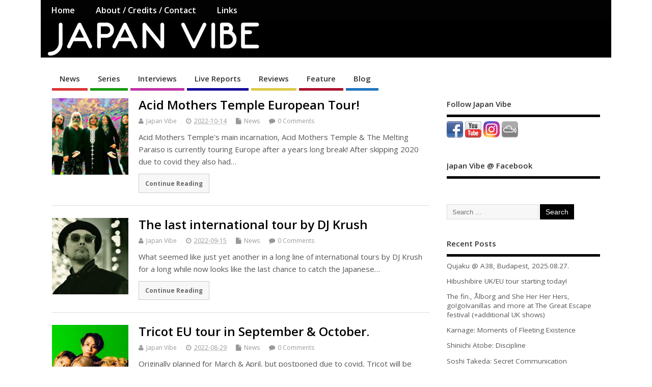

--- FILE ---
content_type: text/html; charset=UTF-8
request_url: http://japanvibe.net/tag/2022-10/
body_size: 10266
content:
<!DOCTYPE html>
<!--[if lt IE 7 ]>	<html lang="en-US" prefix="og: http://ogp.me/ns#" class="no-js ie6"> <![endif]-->
<!--[if IE 7 ]>		<html lang="en-US" prefix="og: http://ogp.me/ns#" class="no-js ie7"> <![endif]-->
<!--[if IE 8 ]>		<html lang="en-US" prefix="og: http://ogp.me/ns#" class="no-js ie8"> <![endif]-->
<!--[if IE 9 ]>		<html lang="en-US" prefix="og: http://ogp.me/ns#" class="no-js ie9"> <![endif]-->
<!--[if (gt IE 9)|!(IE)]><!-->
<html lang="en-US" prefix="og: http://ogp.me/ns#" class="no-js"> <!--<![endif]-->
<head>
<meta charset="UTF-8" />


<meta name="viewport" content="width=device-width,initial-scale=1,maximum-scale=1,user-scalable=yes">
<meta name="HandheldFriendly" content="true">

<link rel="pingback" href="http://japanvibe.net/xmlrpc.php" />

<title>2022.10 &#8211; Japan Vibe</title>

<link rel='dns-prefetch' href='//fonts.googleapis.com' />
<link rel='dns-prefetch' href='//s.w.org' />
<link rel="alternate" type="application/rss+xml" title="Japan Vibe &raquo; Feed" href="http://japanvibe.net/feed/" />
<link rel="alternate" type="application/rss+xml" title="Japan Vibe &raquo; Comments Feed" href="http://japanvibe.net/comments/feed/" />
<link rel="alternate" type="application/rss+xml" title="Japan Vibe &raquo; 2022.10 Tag Feed" href="http://japanvibe.net/tag/2022-10/feed/" />
		<script type="text/javascript">
			window._wpemojiSettings = {"baseUrl":"https:\/\/s.w.org\/images\/core\/emoji\/11\/72x72\/","ext":".png","svgUrl":"https:\/\/s.w.org\/images\/core\/emoji\/11\/svg\/","svgExt":".svg","source":{"concatemoji":"http:\/\/japanvibe.net\/wp-includes\/js\/wp-emoji-release.min.js?ver=4.9.26"}};
			!function(e,a,t){var n,r,o,i=a.createElement("canvas"),p=i.getContext&&i.getContext("2d");function s(e,t){var a=String.fromCharCode;p.clearRect(0,0,i.width,i.height),p.fillText(a.apply(this,e),0,0);e=i.toDataURL();return p.clearRect(0,0,i.width,i.height),p.fillText(a.apply(this,t),0,0),e===i.toDataURL()}function c(e){var t=a.createElement("script");t.src=e,t.defer=t.type="text/javascript",a.getElementsByTagName("head")[0].appendChild(t)}for(o=Array("flag","emoji"),t.supports={everything:!0,everythingExceptFlag:!0},r=0;r<o.length;r++)t.supports[o[r]]=function(e){if(!p||!p.fillText)return!1;switch(p.textBaseline="top",p.font="600 32px Arial",e){case"flag":return s([55356,56826,55356,56819],[55356,56826,8203,55356,56819])?!1:!s([55356,57332,56128,56423,56128,56418,56128,56421,56128,56430,56128,56423,56128,56447],[55356,57332,8203,56128,56423,8203,56128,56418,8203,56128,56421,8203,56128,56430,8203,56128,56423,8203,56128,56447]);case"emoji":return!s([55358,56760,9792,65039],[55358,56760,8203,9792,65039])}return!1}(o[r]),t.supports.everything=t.supports.everything&&t.supports[o[r]],"flag"!==o[r]&&(t.supports.everythingExceptFlag=t.supports.everythingExceptFlag&&t.supports[o[r]]);t.supports.everythingExceptFlag=t.supports.everythingExceptFlag&&!t.supports.flag,t.DOMReady=!1,t.readyCallback=function(){t.DOMReady=!0},t.supports.everything||(n=function(){t.readyCallback()},a.addEventListener?(a.addEventListener("DOMContentLoaded",n,!1),e.addEventListener("load",n,!1)):(e.attachEvent("onload",n),a.attachEvent("onreadystatechange",function(){"complete"===a.readyState&&t.readyCallback()})),(n=t.source||{}).concatemoji?c(n.concatemoji):n.wpemoji&&n.twemoji&&(c(n.twemoji),c(n.wpemoji)))}(window,document,window._wpemojiSettings);
		</script>
		<style type="text/css">
img.wp-smiley,
img.emoji {
	display: inline !important;
	border: none !important;
	box-shadow: none !important;
	height: 1em !important;
	width: 1em !important;
	margin: 0 .07em !important;
	vertical-align: -0.1em !important;
	background: none !important;
	padding: 0 !important;
}
</style>
<link rel='stylesheet' id='cfblbcss-css'  href='http://japanvibe.net/wp-content/plugins/cardoza-facebook-like-box/cardozafacebook.css?ver=4.9.26' type='text/css' media='all' />
<link rel='stylesheet' id='wc-gallery-style-css'  href='http://japanvibe.net/wp-content/plugins/wc-gallery/includes/css/style.css?ver=1.65' type='text/css' media='all' />
<link rel='stylesheet' id='wc-gallery-popup-style-css'  href='http://japanvibe.net/wp-content/plugins/wc-gallery/includes/css/magnific-popup.css?ver=1.1.0' type='text/css' media='all' />
<link rel='stylesheet' id='wc-gallery-flexslider-style-css'  href='http://japanvibe.net/wp-content/plugins/wc-gallery/includes/vendors/flexslider/flexslider.css?ver=2.6.1' type='text/css' media='all' />
<link rel='stylesheet' id='wc-gallery-owlcarousel-style-css'  href='http://japanvibe.net/wp-content/plugins/wc-gallery/includes/vendors/owlcarousel/assets/owl.carousel.css?ver=2.1.4' type='text/css' media='all' />
<link rel='stylesheet' id='wc-gallery-owlcarousel-theme-style-css'  href='http://japanvibe.net/wp-content/plugins/wc-gallery/includes/vendors/owlcarousel/assets/owl.theme.default.css?ver=2.1.4' type='text/css' media='all' />
<link rel='stylesheet' id='default_gwf-css'  href='//fonts.googleapis.com/css?family=Open+Sans%3A400%2C400italic%2C600%2C600italic%2C700%2C700italic%2C300%2C300italic&#038;ver=4.9.26' type='text/css' media='all' />
<link rel='stylesheet' id='parent-style-css'  href='http://japanvibe.net/wp-content/themes/mesocolumn/style.css?ver=4.9.26' type='text/css' media='all' />
<link rel='stylesheet' id='style-responsive-css'  href='http://japanvibe.net/wp-content/themes/mesocolumn/responsive.css?ver=4.9.26' type='text/css' media='all' />
<link rel='stylesheet' id='superfish-css'  href='http://japanvibe.net/wp-content/themes/mesocolumn/lib/scripts/superfish-menu/css/superfish.css?ver=4.9.26' type='text/css' media='all' />
<link rel='stylesheet' id='tabber-css'  href='http://japanvibe.net/wp-content/themes/mesocolumn/lib/scripts/tabber/tabber.css?ver=4.9.26' type='text/css' media='all' />
<link rel='stylesheet' id='font-awesome-cdn-css'  href='http://japanvibe.net/wp-content/themes/mesocolumn/lib/scripts/font-awesome/css/font-awesome.css?ver=4.9.26' type='text/css' media='all' />
<link rel='stylesheet' id='meso-child-css-css'  href='http://japanvibe.net/wp-content/themes/mesocolumn-child/style.css?ver=4.9.26' type='text/css' media='all' />
<script type='text/javascript' src='http://japanvibe.net/wp-includes/js/jquery/jquery.js?ver=1.12.4'></script>
<script type='text/javascript' src='http://japanvibe.net/wp-includes/js/jquery/jquery-migrate.min.js?ver=1.4.1'></script>
<script type='text/javascript' src='http://japanvibe.net/wp-content/plugins/cardoza-facebook-like-box/cardozafacebook.js?ver=4.9.26'></script>
<link rel='https://api.w.org/' href='http://japanvibe.net/wp-json/' />
<link rel="EditURI" type="application/rsd+xml" title="RSD" href="http://japanvibe.net/xmlrpc.php?rsd" />
<link rel="wlwmanifest" type="application/wlwmanifest+xml" href="http://japanvibe.net/wp-includes/wlwmanifest.xml" /> 
<meta name="generator" content="WordPress 4.9.26" />
<style type="text/css" media="all">
#main-navigation li.tn_cat_color_2 a {border-bottom: 5px solid #1e73be;}#main-navigation ul.sf-menu li.tn_cat_color_2:hover {background-color: #1e73be;}#main-navigation li.tn_cat_color_2.current-menu-item a {background-color: #1e73be;color:white;}#main-navigation li.tn_cat_color_2.current-menu-item a span.menu-decsription {color:white;}ul.sub_tn_cat_color_2 li a {color: #1e73be;}#main-navigation .sf-menu li a:hover {color: #fff !important;}#custom #main-navigation .sf-menu li.tn_cat_color_2 a:hover {color: #fff !important;background-color: #1e73be;}aside.home-feat-cat h4.homefeattitle.feat_tn_cat_color_2 {border-bottom: 5px solid #1e73be;}h2.header-title.feat_tn_cat_color_2 {background-color: #1e73be;padding: 1% 2%;width:95%;color: white;}#custom .archive_tn_cat_color_2 h1.post-title a,#custom .archive_tn_cat_color_2 h2.post-title a {color: #1e73be !important;}aside.home-feat-cat.post_tn_cat_color_2 .widget a, aside.home-feat-cat.post_tn_cat_color_2 article a {color: #1e73be;}#custom #post-entry.archive_tn_cat_color_2 article .post-meta a:hover {color: #1e73be !important;}#main-navigation .sf-menu li.tn_cat_color_2 ul  {background-color: #1e73be;background-image: none;}#main-navigation .sf-menu li.tn_cat_color_2 ul li a:hover  {background-color:#00408b;background-image: none;}#main-navigation li.tn_cat_color_19 a {border-bottom: 5px solid #ad112b;}#main-navigation ul.sf-menu li.tn_cat_color_19:hover {background-color: #ad112b;}#main-navigation li.tn_cat_color_19.current-menu-item a {background-color: #ad112b;color:white;}#main-navigation li.tn_cat_color_19.current-menu-item a span.menu-decsription {color:white;}ul.sub_tn_cat_color_19 li a {color: #ad112b;}#main-navigation .sf-menu li a:hover {color: #fff !important;}#custom #main-navigation .sf-menu li.tn_cat_color_19 a:hover {color: #fff !important;background-color: #ad112b;}aside.home-feat-cat h4.homefeattitle.feat_tn_cat_color_19 {border-bottom: 5px solid #ad112b;}h2.header-title.feat_tn_cat_color_19 {background-color: #ad112b;padding: 1% 2%;width:95%;color: white;}#custom .archive_tn_cat_color_19 h1.post-title a,#custom .archive_tn_cat_color_19 h2.post-title a {color: #ad112b !important;}aside.home-feat-cat.post_tn_cat_color_19 .widget a, aside.home-feat-cat.post_tn_cat_color_19 article a {color: #ad112b;}#custom #post-entry.archive_tn_cat_color_19 article .post-meta a:hover {color: #ad112b !important;}#main-navigation .sf-menu li.tn_cat_color_19 ul  {background-color: #ad112b;background-image: none;}#main-navigation .sf-menu li.tn_cat_color_19 ul li a:hover  {background-color:#7a0000;background-image: none;}#main-navigation li.tn_cat_color_5 a {border-bottom: 5px solid #bf33a7;}#main-navigation ul.sf-menu li.tn_cat_color_5:hover {background-color: #bf33a7;}#main-navigation li.tn_cat_color_5.current-menu-item a {background-color: #bf33a7;color:white;}#main-navigation li.tn_cat_color_5.current-menu-item a span.menu-decsription {color:white;}ul.sub_tn_cat_color_5 li a {color: #bf33a7;}#main-navigation .sf-menu li a:hover {color: #fff !important;}#custom #main-navigation .sf-menu li.tn_cat_color_5 a:hover {color: #fff !important;background-color: #bf33a7;}aside.home-feat-cat h4.homefeattitle.feat_tn_cat_color_5 {border-bottom: 5px solid #bf33a7;}h2.header-title.feat_tn_cat_color_5 {background-color: #bf33a7;padding: 1% 2%;width:95%;color: white;}#custom .archive_tn_cat_color_5 h1.post-title a,#custom .archive_tn_cat_color_5 h2.post-title a {color: #bf33a7 !important;}aside.home-feat-cat.post_tn_cat_color_5 .widget a, aside.home-feat-cat.post_tn_cat_color_5 article a {color: #bf33a7;}#custom #post-entry.archive_tn_cat_color_5 article .post-meta a:hover {color: #bf33a7 !important;}#main-navigation .sf-menu li.tn_cat_color_5 ul  {background-color: #bf33a7;background-image: none;}#main-navigation .sf-menu li.tn_cat_color_5 ul li a:hover  {background-color:#8c0074;background-image: none;}#main-navigation li.tn_cat_color_4 a {border-bottom: 5px solid #160a9b;}#main-navigation ul.sf-menu li.tn_cat_color_4:hover {background-color: #160a9b;}#main-navigation li.tn_cat_color_4.current-menu-item a {background-color: #160a9b;color:white;}#main-navigation li.tn_cat_color_4.current-menu-item a span.menu-decsription {color:white;}ul.sub_tn_cat_color_4 li a {color: #160a9b;}#main-navigation .sf-menu li a:hover {color: #fff !important;}#custom #main-navigation .sf-menu li.tn_cat_color_4 a:hover {color: #fff !important;background-color: #160a9b;}aside.home-feat-cat h4.homefeattitle.feat_tn_cat_color_4 {border-bottom: 5px solid #160a9b;}h2.header-title.feat_tn_cat_color_4 {background-color: #160a9b;padding: 1% 2%;width:95%;color: white;}#custom .archive_tn_cat_color_4 h1.post-title a,#custom .archive_tn_cat_color_4 h2.post-title a {color: #160a9b !important;}aside.home-feat-cat.post_tn_cat_color_4 .widget a, aside.home-feat-cat.post_tn_cat_color_4 article a {color: #160a9b;}#custom #post-entry.archive_tn_cat_color_4 article .post-meta a:hover {color: #160a9b !important;}#main-navigation .sf-menu li.tn_cat_color_4 ul  {background-color: #160a9b;background-image: none;}#main-navigation .sf-menu li.tn_cat_color_4 ul li a:hover  {background-color:#000068;background-image: none;}#main-navigation li.tn_cat_color_17 a {border-bottom: 5px solid #dd3333;}#main-navigation ul.sf-menu li.tn_cat_color_17:hover {background-color: #dd3333;}#main-navigation li.tn_cat_color_17.current-menu-item a {background-color: #dd3333;color:white;}#main-navigation li.tn_cat_color_17.current-menu-item a span.menu-decsription {color:white;}ul.sub_tn_cat_color_17 li a {color: #dd3333;}#main-navigation .sf-menu li a:hover {color: #fff !important;}#custom #main-navigation .sf-menu li.tn_cat_color_17 a:hover {color: #fff !important;background-color: #dd3333;}aside.home-feat-cat h4.homefeattitle.feat_tn_cat_color_17 {border-bottom: 5px solid #dd3333;}h2.header-title.feat_tn_cat_color_17 {background-color: #dd3333;padding: 1% 2%;width:95%;color: white;}#custom .archive_tn_cat_color_17 h1.post-title a,#custom .archive_tn_cat_color_17 h2.post-title a {color: #dd3333 !important;}aside.home-feat-cat.post_tn_cat_color_17 .widget a, aside.home-feat-cat.post_tn_cat_color_17 article a {color: #dd3333;}#custom #post-entry.archive_tn_cat_color_17 article .post-meta a:hover {color: #dd3333 !important;}#main-navigation .sf-menu li.tn_cat_color_17 ul  {background-color: #dd3333;background-image: none;}#main-navigation .sf-menu li.tn_cat_color_17 ul li a:hover  {background-color:#aa0000;background-image: none;}#main-navigation li.tn_cat_color_6 a {border-bottom: 5px solid #dbc946;}#main-navigation ul.sf-menu li.tn_cat_color_6:hover {background-color: #dbc946;}#main-navigation li.tn_cat_color_6.current-menu-item a {background-color: #dbc946;color:white;}#main-navigation li.tn_cat_color_6.current-menu-item a span.menu-decsription {color:white;}ul.sub_tn_cat_color_6 li a {color: #dbc946;}#main-navigation .sf-menu li a:hover {color: #fff !important;}#custom #main-navigation .sf-menu li.tn_cat_color_6 a:hover {color: #fff !important;background-color: #dbc946;}aside.home-feat-cat h4.homefeattitle.feat_tn_cat_color_6 {border-bottom: 5px solid #dbc946;}h2.header-title.feat_tn_cat_color_6 {background-color: #dbc946;padding: 1% 2%;width:95%;color: white;}#custom .archive_tn_cat_color_6 h1.post-title a,#custom .archive_tn_cat_color_6 h2.post-title a {color: #dbc946 !important;}aside.home-feat-cat.post_tn_cat_color_6 .widget a, aside.home-feat-cat.post_tn_cat_color_6 article a {color: #dbc946;}#custom #post-entry.archive_tn_cat_color_6 article .post-meta a:hover {color: #dbc946 !important;}#main-navigation .sf-menu li.tn_cat_color_6 ul  {background-color: #dbc946;background-image: none;}#main-navigation .sf-menu li.tn_cat_color_6 ul li a:hover  {background-color:#a89613;background-image: none;}#main-navigation li.tn_cat_color_18 a {border-bottom: 5px solid #17990c;}#main-navigation ul.sf-menu li.tn_cat_color_18:hover {background-color: #17990c;}#main-navigation li.tn_cat_color_18.current-menu-item a {background-color: #17990c;color:white;}#main-navigation li.tn_cat_color_18.current-menu-item a span.menu-decsription {color:white;}ul.sub_tn_cat_color_18 li a {color: #17990c;}#main-navigation .sf-menu li a:hover {color: #fff !important;}#custom #main-navigation .sf-menu li.tn_cat_color_18 a:hover {color: #fff !important;background-color: #17990c;}aside.home-feat-cat h4.homefeattitle.feat_tn_cat_color_18 {border-bottom: 5px solid #17990c;}h2.header-title.feat_tn_cat_color_18 {background-color: #17990c;padding: 1% 2%;width:95%;color: white;}#custom .archive_tn_cat_color_18 h1.post-title a,#custom .archive_tn_cat_color_18 h2.post-title a {color: #17990c !important;}aside.home-feat-cat.post_tn_cat_color_18 .widget a, aside.home-feat-cat.post_tn_cat_color_18 article a {color: #17990c;}#custom #post-entry.archive_tn_cat_color_18 article .post-meta a:hover {color: #17990c !important;}#main-navigation .sf-menu li.tn_cat_color_18 ul  {background-color: #17990c;background-image: none;}#main-navigation .sf-menu li.tn_cat_color_18 ul li a:hover  {background-color:#006600;background-image: none;}</style>
<style type="text/css" media="all">
</style>
<link rel="icon" href="http://japanvibe.net/wp-content/uploads/2016/08/cropped-icon_512.png" type="images/x-icon" />		<style type="text/css">.recentcomments a{display:inline !important;padding:0 !important;margin:0 !important;}</style>
		<style type="text/css" id="custom-background-css">
body.custom-background { background-color: #ffffff; }
</style>

<!-- WordPress Facebook Open Graph protocol plugin (WPFBOGP v2.0.13) http://rynoweb.com/wordpress-plugins/ -->
<meta property="fb:app_id" content="1708958429365769"/>
<meta property="og:url" content="http://japanvibe.net/tag/2022-10/"/>
<meta property="og:title" content="Acid Mothers Temple European Tour!"/>
<meta property="og:site_name" content="Japan Vibe"/>
<meta property="og:description" content=""/>
<meta property="og:type" content="website"/>
<meta property="og:image" content="http://japanvibe.net/wp-content/uploads/2022/10/amt2022band-600x450.jpg"/>
<meta property="og:locale" content="en_us"/>
<!-- // end wpfbogp -->
<link rel="icon" href="http://japanvibe.net/wp-content/uploads/2016/08/cropped-icon_512-32x32.png" sizes="32x32" />
<link rel="icon" href="http://japanvibe.net/wp-content/uploads/2016/08/cropped-icon_512-192x192.png" sizes="192x192" />
<link rel="apple-touch-icon-precomposed" href="http://japanvibe.net/wp-content/uploads/2016/08/cropped-icon_512-180x180.png" />
<meta name="msapplication-TileImage" content="http://japanvibe.net/wp-content/uploads/2016/08/cropped-icon_512-270x270.png" />
<style type="text/css" media="all">
.container-wrap, footer .ftop {float: left;margin: 0;padding: 2% 2% 0 2%;width: 96%;background-color:white;}
#header {background:white;}footer.footer-bottom {background:transparent none !important;}.fbottom {background-color: #52C0D4;color:#fff !important;width: 96%;margin: 0;padding: 0.6em 2% !important;}#siteinfo {margin:0 0 0 1.6em;}@media only screen and (min-width:300px) and (max-width:770px){.container-wrap, #custom footer .ftop {float: left;margin: 0;padding: 2% !important;width: 96% !important;background-color:white;}#custom-img-header {margin:0 0 2em;}}
body {font-family: 'Open Sans', sans-serif;font-weight: 400;}
#siteinfo div,h1,h2,h3,h4,h5,h6,.header-title,#main-navigation, #featured #featured-title, #cf .tinput, #wp-calendar caption,.flex-caption h1,#portfolio-filter li,.nivo-caption a.read-more,.form-submit #submit,.fbottom,ol.commentlist li div.comment-post-meta, .home-post span.post-category a,ul.tabbernav li a {font-family: 'Open Sans', sans-serif;font-weight:600;}
#main-navigation, .sf-menu li a {font-family: 'Open Sans', sans-serif;font-weight: 600;}
#Gallerybox,#myGallery,#myGallerySet,#flickrGallery {height:300px;}
#top-navigation {background-color: #020202;}#top-navigation .sf-menu li a:hover,#top-navigation .sf-menu li:hover,#top-navigation .sf-menu ul {background-color: #000000;}#top-navigation .sf-menu ul li a:hover {background-color: #000000;background-image: none;}#mobile-nav .mobile-open a {background: #020202 none;}#mobile-nav ul li a {background: #000000 none;}#mobile-nav ul li a:hover {background:#000000 none;}#custom #right-sidebar ul.tabbernav { background: #020202 !important; }
h2.header-title { background: #020202; }
#right-sidebar ul.tabbernav li.tabberactive a,#right-sidebar ul.tabbernav li.tabberactive a:hover { color:#fff !important; background-color: #000000 !important; }
#right-sidebar ul.tabbernav li a:hover, #custom h2.inblog {color: #FFF !important;background-color: #000000 !important;}
#breadcrumbs a {color:#020202;}
#breadcrumbs a:hover {color:#000000;}
#content .item-title a,h2.post-title a, h1.post-title a, article.post .post-meta a:hover, #custom .product-with-desc ul.products li h1.post-title a:hover, #custom .twitterbox span a, #custom h3.widget-title a, #custom .ftop div.textwidget a, #custom .ftop a:hover, #custom .ftop .widget_my_theme_twitter_widget a, #content .activity-header a, #content .activity-inner a, #content .item-list-tabs a {
color: #020202 !important;}
#custom #post-entry h1.post-title a:hover,#custom #post-entry h2.post-title a:hover {color: #222;}
#woo-container p.price,.wp-pagenavi a, #woo-container span.price, #custom ul.product_list_widget li span.amount,span.pricebox, #custom .product-with-desc ul.products li .post-product-right span.price, .js_widget_product_price,#jigo-single-product p.price   {background-color: #2f2f2f; color:#fff;}
.wp-pagenavi .current, .wp-pagenavi a:hover{background: none repeat scroll 0 0 #000000;}
#post-navigator .wp-pagenavi a,#post-navigator .wp-pagenavi a:hover {background: none repeat scroll 0 0 #000000;}
#post-navigator .wp-pagenavi .current {background: none repeat scroll 0 0 #000000;}
#content a.activity-time-since {color: #888 !important;}
#content .item-list-tabs span  {background-color: #1b1b1b !important;}
#custom .widget a:hover, #custom h3.widget-title a:hover, #custom .ftop div.textwidget a:hover, #custom .ftop a:hover, #custom .ftop .widget_my_theme_twitter_widget a:hover {color: #000000 !important;}
#custom h3.widget-title {border-bottom: 5px solid #020202;}
#right-sidebar .search-form .search-submit,#searchform input[type="submit"], #searchform input[type="button"],#custom .bp-searchform #search-submit {background-color: #020202;border:1px solid #020202;}
#post-entry .post-content a, #author-bio a, #post-related a, #commentpost .fn a, ol.pinglist a, #post-navigator-single a,#commentpost #rssfeed a, #commentpost .comment_text a, #commentpost p a, .product_meta a, a.show_review_form, #custom .twitterbox li a  {color: #020202;}
.pagination-links a.page-numbers, #custom #woo-container nav.woocommerce-pagination a.page-numbers {background-color: #020202;color:#fff !important;}
.pagination-links .page-numbers, #custom #woo-container nav.woocommerce-pagination span.page-numbers.current {background-color: #000000;color:#fff !important;}
#custom footer.footer-bottom, #custom footer.footer-bottom .fbottom {background-color:#020202;color:#fff !important;}
img.home-feat-rss {display:none;}#custom #siteinfo h1,#custom #siteinfo div, #custom #siteinfo p {display:none;}
#siteinfo {position:absolute;top:15%;left:2em;}
#topbanner {position:absolute;top:15%;right:2em;}
#custom #custom-img-header {margin:0;}
#post-entry div.post-thumb.size-thumbnail {float:left;width:150px;}
#post-entry article .post-right {margin:0 0 0 170px;}
</style>
<script>
  (function(i,s,o,g,r,a,m){i['GoogleAnalyticsObject']=r;i[r]=i[r]||function(){
  (i[r].q=i[r].q||[]).push(arguments)},i[r].l=1*new Date();a=s.createElement(o),
  m=s.getElementsByTagName(o)[0];a.async=1;a.src=g;m.parentNode.insertBefore(a,m)
  })(window,document,'script','https://www.google-analytics.com/analytics.js','ga');

  ga('create', 'UA-4250785-8', 'auto');
  ga('send', 'pageview');

</script>
</head>

<body class="archive tag tag-2022-10 tag-1354 custom-background chrome" id="custom">

<div class="product-with-desc secbody">

<div id="wrapper">

<div id="wrapper-main">

<div id="bodywrap" class="innerwrap">

<div id="bodycontent">

<div id="container">

<nav class="top-nav iegradient effect-1" id="top-navigation">
<div class="innerwrap">
<ul class="sf-menu"><li ><a href="http://japanvibe.net/">Home</a></li><li class="page_item page-item-36"><a href="http://japanvibe.net/about-credits-contact/">About / Credits / Contact</a></li><li class="page_item page-item-2"><a href="http://japanvibe.net/links/">Links</a></li></ul><div id="mobile-nav"><div class="mobile-open"><a class="mobile-open-click" href="#"><i class="fa fa-bars"></i>Top Menu</a></div><ul id="mobile-menu-wrap"><li><a href='http://japanvibe.net/'>Home</a>
<li><a href='http://facebook.com/japanvibe/'>@Facebook</a>
<li><a href='https://www.instagram.com/japan_vibe/'>@Instagram</a>
<li><a href='http://japanvibe.net/category/news/'>News</a>
<li><a href='http://japanvibe.net/category/series/'>Series</a>
<li><a href='http://japanvibe.net/category/interviews/'>Interviews</a>
<li><a href='http://japanvibe.net/category/live-reports/'>Live Reports</a>
<li><a href='http://japanvibe.net/category/reviews/'>Reviews</a>
<li><a href='http://japanvibe.net/category/feature/'>Feature</a>
<li><a href='http://japanvibe.net/category/blog/'>Blog</a>
<li><a href='http://japanvibe.net/about-credits-contact/'>About / Credits / Contact</a>
<li><a href='http://japanvibe.net/links/'>Links</a>
</ul></div></div>
</nav>
<!-- HEADER START -->
<header class="iegradient yes_head" id="header">
<div class="header-inner">
<div class="innerwrap">
<div id="siteinfo">
<h1 ><a href="http://japanvibe.net/" title="Japan Vibe" rel="home">Japan Vibe</a></h1 ><p id="site-description"></p>
</div>
<!-- SITEINFO END -->
<div id="custom-img-header"><img src="http://japanvibe.net/wp-content/uploads/2016/06/header00cut-1.jpg" alt="Japan Vibe" /></div></div>
</div>
</header>
<!-- HEADER END -->
<div class="container-wrap">

<!-- NAVIGATION START -->
<nav class="main-nav iegradient" id="main-navigation">
<ul id="menu-main-menu" class="sf-menu"><li id='menu-item-58'  class="menu-item menu-item-type-taxonomy menu-item-object-category no_desc  tn_cat_color_17 "><a  href="http://japanvibe.net/category/news/">News</a></li>
<li id='menu-item-62'  class="menu-item menu-item-type-taxonomy menu-item-object-category no_desc  tn_cat_color_18 "><a  href="http://japanvibe.net/category/series/">Series</a></li>
<li id='menu-item-8'  class="menu-item menu-item-type-taxonomy menu-item-object-category no_desc  tn_cat_color_5 "><a  href="http://japanvibe.net/category/interviews/">Interviews</a></li>
<li id='menu-item-9'  class="menu-item menu-item-type-taxonomy menu-item-object-category no_desc  tn_cat_color_4 "><a  href="http://japanvibe.net/category/live-reports/">Live Reports</a></li>
<li id='menu-item-17'  class="menu-item menu-item-type-taxonomy menu-item-object-category no_desc  tn_cat_color_6 "><a  href="http://japanvibe.net/category/reviews/">Reviews</a></li>
<li id='menu-item-716'  class="menu-item menu-item-type-taxonomy menu-item-object-category no_desc  tn_cat_color_19 "><a  href="http://japanvibe.net/category/feature/">Feature</a></li>
<li id='menu-item-6'  class="menu-item menu-item-type-taxonomy menu-item-object-category no_desc  tn_cat_color_2 "><a  href="http://japanvibe.net/category/blog/">Blog</a></li>
</ul></nav>
<!-- NAVIGATION END -->


<!-- CONTENT START -->
<div class="content">
<div class="content-inner">


<!-- POST ENTRY START -->
<div id="post-entry" class="archive_tn_cat_color_1354">
<div class="post-entry-inner">




<!-- POST START -->
<article class="alt-post feat-thumbnail post-style-default post-7148 post type-post status-publish format-standard has-post-thumbnail hentry category-news tag-2022-10 tag-2022-11 tag-acid-mothers-temple tag-makoto-kawabata tag-psychedelic-rock tag-rock tag-tour tag-unranu has_thumb" id="post-7148">

<div class='post-thumb in-archive size-thumbnail'><a href="http://japanvibe.net/acid-mothers-temple-europe-2022/" title="Acid Mothers Temple European Tour!"><img width='150' height='150' class='alignleft img-is-thumbnail' src='http://japanvibe.net/wp-content/uploads/2022/10/amt2022band-150x150.jpg' alt='News' title='Acid Mothers Temple European Tour!' /></a></div>
<div class="post-right">
<h2 class="post-title entry-title"><a href="http://japanvibe.net/acid-mothers-temple-europe-2022/" rel="bookmark" title="Acid Mothers Temple European Tour!">Acid Mothers Temple European Tour!</a></h2>
<div class="post-meta the-icons pmeta-alt">


<span class="post-author vcard"><i class="fa fa-user"></i><a class="url fn" href="http://japanvibe.net/author/case/" title="Posts by Japan Vibe" rel="author">Japan Vibe</a></span>

<span class="entry-date post-date"><i class="fa fa-clock-o"></i><abbr class="published" title="2022-10-14T15:10:20+00:00">2022-10-14</abbr></span>
<span class="meta-no-display"><a href="http://japanvibe.net/acid-mothers-temple-europe-2022/" rel="bookmark">Acid Mothers Temple European Tour!</a></span><span class="date updated meta-no-display">2022-10-14T15:10:20+00:00</span>
<span class="post-category"><i class="fa fa-file"></i><a rel="category tag" href="http://japanvibe.net/category/news/" title="View all posts in News" >News</a></span>


<span class="post-comment last"><i class="fa fa-comment"></i><a href="http://japanvibe.net/acid-mothers-temple-europe-2022/#respond"><span class="dsq-postid" data-dsqidentifier="7148 http://japanvibe.net/?p=7148">No Comment</span></a></span>


</div><div class="post-content">
<div class="entry-content">Acid Mothers Temple's main incarnation, Acid Mothers Temple &amp; The Melting Paraiso is currently touring Europe after a years long break! After skipping 2020 due to covid they also had&hellip;</div>
<div class="post-more"><a href="http://japanvibe.net/acid-mothers-temple-europe-2022/" title="Acid Mothers Temple European Tour!">Continue Reading</a></div>
</div>
</div>

</article>
<!-- POST END -->





<!-- POST START -->
<article class=" feat-thumbnail post-style-default post-7158 post type-post status-publish format-standard has-post-thumbnail hentry category-news tag-2022-09 tag-2022-10 tag-dj-krush tag-hip-hop tag-tour tag-trip-hop has_thumb" id="post-7158">

<div class='post-thumb in-archive size-thumbnail'><a href="http://japanvibe.net/the-last-international-tour-by-dj-krush/" title="The last international tour by DJ Krush"><img width='150' height='150' class='alignleft img-is-thumbnail' src='http://japanvibe.net/wp-content/uploads/2022/10/djkrush2022-150x150.jpg' alt='News' title='The last international tour by DJ Krush' /></a></div>
<div class="post-right">
<h2 class="post-title entry-title"><a href="http://japanvibe.net/the-last-international-tour-by-dj-krush/" rel="bookmark" title="The last international tour by DJ Krush">The last international tour by DJ Krush</a></h2>
<div class="post-meta the-icons pmeta-alt">


<span class="post-author vcard"><i class="fa fa-user"></i><a class="url fn" href="http://japanvibe.net/author/case/" title="Posts by Japan Vibe" rel="author">Japan Vibe</a></span>

<span class="entry-date post-date"><i class="fa fa-clock-o"></i><abbr class="published" title="2022-09-15T15:28:26+00:00">2022-09-15</abbr></span>
<span class="meta-no-display"><a href="http://japanvibe.net/the-last-international-tour-by-dj-krush/" rel="bookmark">The last international tour by DJ Krush</a></span><span class="date updated meta-no-display">2022-10-14T15:40:55+00:00</span>
<span class="post-category"><i class="fa fa-file"></i><a rel="category tag" href="http://japanvibe.net/category/news/" title="View all posts in News" >News</a></span>


<span class="post-comment last"><i class="fa fa-comment"></i><a href="http://japanvibe.net/the-last-international-tour-by-dj-krush/#respond"><span class="dsq-postid" data-dsqidentifier="7158 http://japanvibe.net/?p=7158">No Comment</span></a></span>


</div><div class="post-content">
<div class="entry-content">What seemed like just yet another in a long line of international tours by DJ Krush for a long while now looks like the last chance to catch the Japanese&hellip;</div>
<div class="post-more"><a href="http://japanvibe.net/the-last-international-tour-by-dj-krush/" title="The last international tour by DJ Krush">Continue Reading</a></div>
</div>
</div>

</article>
<!-- POST END -->





<!-- POST START -->
<article class="alt-post feat-thumbnail post-style-default post-6874 post type-post status-publish format-standard has-post-thumbnail hentry category-news tag-2022-09 tag-2022-10 tag-math-rock tag-rock tag-tour tag-tricot has_thumb" id="post-6874">

<div class='post-thumb in-archive size-thumbnail'><a href="http://japanvibe.net/tricot-eu-tour-in-september-october/" title="Tricot EU tour in September &#038; October."><img width='150' height='150' class='alignleft img-is-thumbnail' src='http://japanvibe.net/wp-content/uploads/2021/11/tricot2021-150x150.jpg' alt='News' title='Tricot EU tour in September &#038; October.' /></a></div>
<div class="post-right">
<h2 class="post-title entry-title"><a href="http://japanvibe.net/tricot-eu-tour-in-september-october/" rel="bookmark" title="Tricot EU tour in September &#038; October.">Tricot EU tour in September &#038; October.</a></h2>
<div class="post-meta the-icons pmeta-alt">


<span class="post-author vcard"><i class="fa fa-user"></i><a class="url fn" href="http://japanvibe.net/author/case/" title="Posts by Japan Vibe" rel="author">Japan Vibe</a></span>

<span class="entry-date post-date"><i class="fa fa-clock-o"></i><abbr class="published" title="2022-08-29T15:17:03+00:00">2022-08-29</abbr></span>
<span class="meta-no-display"><a href="http://japanvibe.net/tricot-eu-tour-in-september-october/" rel="bookmark">Tricot EU tour in September &#038; October.</a></span><span class="date updated meta-no-display">2022-10-14T15:21:58+00:00</span>
<span class="post-category"><i class="fa fa-file"></i><a rel="category tag" href="http://japanvibe.net/category/news/" title="View all posts in News" >News</a></span>


<span class="post-comment last"><i class="fa fa-comment"></i><a href="http://japanvibe.net/tricot-eu-tour-in-september-october/#respond"><span class="dsq-postid" data-dsqidentifier="6874 http://japanvibe.net/?p=6874">No Comment</span></a></span>


</div><div class="post-content">
<div class="entry-content">Originally planned for March &amp; April, but postponed due to covid, Tricot will be visiting Europe this fall, for a tour aptly titled "Postponed". Starting mid-September and going on for&hellip;</div>
<div class="post-more"><a href="http://japanvibe.net/tricot-eu-tour-in-september-october/" title="Tricot EU tour in September &#038; October.">Continue Reading</a></div>
</div>
</div>

</article>
<!-- POST END -->






<div id="post-navigator">
</div>



</div>
</div>
<!-- POST ENTRY END -->


</div><!-- CONTENT INNER END -->
</div><!-- CONTENT END -->



<div id="right-sidebar" class="sidebar right-sidebar">
<div class="sidebar-inner">
<div class="widget-area the-icons">
<aside id="text-3" class="widget widget_text"><h3 class="widget-title">Follow Japan Vibe</h3>			<div class="textwidget"><a href="https://www.facebook.com/japanvibe/" target="_blank"><img src="http://www.soundofjapan.hu/v3/wp-content/themes/newswire/images/icon_facebook.gif"></a> <a href="http://www.youtube.com/user/SoundOfJapanHU/videos" target="_blank"><img src="http://www.soundofjapan.hu/v3/wp-content/themes/newswire/images/icon_youtube.gif"></a> <a href="https://www.instagram.com/japan_vibe/" target="_blank"><img src="http://japanvibe.net/wp-content/uploads/2016/07/instagram_icon.ico"></a> <a href="https://www.mixcloud.com/nippongroove/" target="_blank"><img src="http://japanvibe.net/wp-content/uploads/2016/07/mixcloud-icon-32x32.png"></a></div>
		</aside><aside id="fblbx" class="widget widget_cardoza_fb_like"><h3 class="widget-title">Japan Vibe @ Facebook</h3>	<div class="fb-page" style="border:1px solid #"
			 data-width="300"
	 	
	 data-height="200"
     data-href="http://facebook.com/japanvibe/?locale="fr_FR""  
     data-small-header=""  
     data-hide-cover="" 
     data-show-facepile="true"  
	 
	 			data-tabs="timeline"
		
    
	data-show-posts="false"
	 >
	
	
	
		
		
</div>
<div id="fb-root"></div>
<script>
  (function(d, s, id) {
    var js, fjs = d.getElementsByTagName(s)[0];
    if (d.getElementById(id)) return;
    js = d.createElement(s); js.id = id;
    js.src = "//connect.facebook.net/en_US/sdk.js#xfbml=1&version=v2.4";
    fjs.parentNode.insertBefore(js, fjs);
  }(document, 'script', 'facebook-jssdk'));
</script>
  
    </aside><aside id="search-3" class="widget widget_search"><form method="get" class="search-form" action="http://japanvibe.net/"><label><span class="screen-reader-text">Search for:</span><input type="search" class="search-field" placeholder="Search &hellip;" value="" name="s" title="Search for:" /></label> <input type="submit" class="search-submit" value="Search" /></form></aside>		<aside id="recent-posts-4" class="widget widget_recent_entries">		<h3 class="widget-title">Recent Posts</h3>		<ul>
											<li>
					<a href="http://japanvibe.net/qujaku-a38-budapest-2025-08-27/">Qujaku @ A38, Budapest, 2025.08.27.</a>
									</li>
											<li>
					<a href="http://japanvibe.net/hibushibire-uk-eu-tour-starting-today/">Hibushibire UK/EU tour starting today!</a>
									</li>
											<li>
					<a href="http://japanvibe.net/the-fin-alborg-and-she-her-her-hers-gogovanillas-and-more-at-the-great-escape-festival-additional-uk-shows/">The fin., Ålborg and She Her Her Hers, go!go!vanillas and more at The Great Escape festival (+additional UK shows)</a>
									</li>
											<li>
					<a href="http://japanvibe.net/karnage-moments-of-fleeting-existence/">Karnage: Moments of Fleeting Existence</a>
									</li>
											<li>
					<a href="http://japanvibe.net/shinichi-atobe-discipline/">Shinichi Atobe: Discipline</a>
									</li>
											<li>
					<a href="http://japanvibe.net/soshi-takeda-secret-communication/">Soshi Takeda: Secret Communication</a>
									</li>
											<li>
					<a href="http://japanvibe.net/over-kill-the-purge/">Over Kill: The Purge</a>
									</li>
											<li>
					<a href="http://japanvibe.net/alborg-the-way-i-see-you/">Ålborg: The Way I See You</a>
									</li>
											<li>
					<a href="http://japanvibe.net/psychedelic-rock-group-hibushibire-to-tour-uk/">Psychedelic rock group Hibushibire to tour UK.</a>
									</li>
											<li>
					<a href="http://japanvibe.net/sims-uk-and-europe-tour-in-november/">SiM&#8217;s UK and Europe tour in November!</a>
									</li>
											<li>
					<a href="http://japanvibe.net/shadows-dig/">Shadows: DIG</a>
									</li>
											<li>
					<a href="http://japanvibe.net/guitar-wolf-to-return-to-europe-this-autumn/">Guitar Wolf to return to Europe this Autumn!</a>
									</li>
											<li>
					<a href="http://japanvibe.net/crossfaith-ark/">Crossfaith: AЯK</a>
									</li>
											<li>
					<a href="http://japanvibe.net/psychedelic-rock-band-to-yo-in-europe-right-now/">Psychedelic rock band Tō Yō in Europe right now!</a>
									</li>
											<li>
					<a href="http://japanvibe.net/stompin-riffraffs-eu-tour-in-may-june-2024/">Stompin&#8217; Riffraffs EU tour in May / June 2024!</a>
									</li>
					</ul>
		</aside><aside id="text-2" class="widget widget_text"><h3 class="widget-title">Pick Your Style</h3>			<div class="textwidget"><p><a href="http://japanvibe.net/tag/alternative-rock/">alternative rock</a> / <a href="http://japanvibe.net/tag/ambient/">ambient</a>/ <a href="http://japanvibe.net/tag/bass-music/">bass music</a> / <a href="http://japanvibe.net/tag/black-metal/">black metal</a> / <a href="http://japanvibe.net/tag/breakbeat/">breakbeat</a> / <a href="http://japanvibe.net/tag/chillwave/">chillwave</a> / <a href="http://japanvibe.net/tag/city-pop/">city pop</a> / <a href="http://japanvibe.net/tag/crust/">crust</a> / <a href="http://japanvibe.net/tag/dancehall/">dancehall</a> / <a href="http://japanvibe.net/tag/dark-ambient/">dark ambient</a> / <a href="http://japanvibe.net/tag/darkwave/">darkwave</a> / <a href="http://japanvibe.net/tag/deathcore/">deathcore</a> / <a href="http://japanvibe.net/tag/death-metal/">death metal</a> / <a href="http://japanvibe.net/tag/disco/">disco</a> / <a href="http://japanvibe.net/tag/dream-pop/">dream pop</a> / <a href="http://japanvibe.net/tag/drone/">drone</a> / <a href="http://japanvibe.net/tag/drumnbass/">drum&#8217;n&#8217;bass</a> / <a href="http://japanvibe.net/tag/dub/">dub</a> / <a href="http://japanvibe.net/tag/dubstep/">dubstep</a> / <a href="http://japanvibe.net/tag/dub-techno/">dub techno</a> / <a href="http://japanvibe.net/tag/edm/">edm</a> / <a href="http://japanvibe.net/tag/electro-house/">electro house</a> / <a href="http://japanvibe.net/tag/electro-pop/">electro pop</a> / <a href="http://japanvibe.net/tag/electronic-music/">electronic music</a> / <a href="http://japanvibe.net/tag/exotica/">exotica</a> / <a href="http://japanvibe.net/tag/experimental/">experimental</a> / <a href="http://japanvibe.net/tag/folk-rock/">folk rock</a> / <a href="http://japanvibe.net/tag/footwork/">footwork</a> / <a href="http://japanvibe.net/tag/funk/">funk</a> / <a href="http://japanvibe.net/tag/garage-rock/">garage rock</a> / <a href="http://japanvibe.net/tag/glam-rock/">glam rock</a> / <a href="http://japanvibe.net/tag/glitch/">glitch</a> / <a href="http://japanvibe.net/tag/goa-trance/">goa trance</a> / <a href="http://japanvibe.net/tag/gothic-rock/">gothic rock</a> / <a href="http://japanvibe.net/tag/grindcore/">grindcore</a> / <a href="http://japanvibe.net/tag/group-sounds/">group sounds</a> / <a href="http://japanvibe.net/tag/hardcore/">hardcore</a> / <a href="http://japanvibe.net/tag/hard-rock/">hard rock</a> / <a href="http://japanvibe.net/tag/hip-hop/">hip-hop</a> / <a href="http://japanvibe.net/tag/idol-pop/">idol pop</a> / <a href="http://japanvibe.net/tag/indie-pop/">indie pop</a> / <a href="http://japanvibe.net/tag/indie-rock/">indie rock</a> / <a href="http://japanvibe.net/tag/industrial/">industrial</a> / <a href="http://japanvibe.net/tag/jpop/">jpop</a> / <a href="http://japanvibe.net/tag/juke/">juke</a> / <a href="http://japanvibe.net/tag/kayokyoku/">kayokyoku</a> / <a href="http://japanvibe.net/tag/krautrock/">krautrock</a> / <a href="http://japanvibe.net/tag/math-rock/">math-rock</a> / <a href="http://japanvibe.net/tag/metal/">metal</a> / <a href="http://japanvibe.net/tag/metalcore/">metalcore</a> / <a href="http://japanvibe.net/tag/minimal-techno/">minimal techno</a> / <a href="http://japanvibe.net/tag/new-wave/">new wave</a> / <a href="http://japanvibe.net/tag/noise/">noise</a> / <a href="http://japanvibe.net/tag/noisecore/">noisecore</a> / <a href="http://japanvibe.net/tag/noise-rock/">noise-rock</a> / <a href="http://japanvibe.net/tag/post-punk/">post punk</a> / <a href="http://japanvibe.net/tag/post-rock/">post rock</a> / <a href="http://japanvibe.net/tag/power-electronics/">power-electronics</a> / <a href="http://japanvibe.net/tag/power-metal/">power metal</a> / <a href="http://japanvibe.net/tag/prog-rock/">prog-rock</a> / <a href="http://japanvibe.net/tag/psychedelic-rock/">psychedelic-rock</a> / <a href="http://japanvibe.net/tag/psytrance/">psytrance</a> / <a href="http://japanvibe.net/tag/punk-rock/">punk rock</a> / <a href="http://japanvibe.net/tag/rb/">r&amp;b</a> /  <a href="http://japanvibe.net/tag/reggae/">reggae</a> / <a href="http://japanvibe.net/tag/rock/">rock</a> / <a href="http://japanvibe.net/tag/ska/">ska</a> / <a href="http://japanvibe.net/tag/ska-punk/">ska punk</a> / <a href="http://japanvibe.net/tag/shibuya-kei/">shibuya-kei</a> / <a href="http://japanvibe.net/tag/soul/">soul</a> / <a href="http://japanvibe.net/tag/stoner-rock/">stoner rock</a> / <a href="http://japanvibe.net/tag/surf-rock/">surf rock</a> / <a href="http://japanvibe.net/tag/synth-pop/">synth pop</a> / <a href="http://japanvibe.net/tag/techno/">techno</a> / <a href="http://japanvibe.net/tag/thrash-metal/">thrash metal</a> / <a href="http://japanvibe.net/tag/traditional/">traditional</a> / <a href="http://japanvibe.net/tag/tribal/">tribal</a> / <a href="http://japanvibe.net/tag/visual-kei/">visual-kei</a></p>
</div>
		</aside><aside id="text-4" class="widget widget_text"><h3 class="widget-title">Tours &#038; Concerts in Europe</h3>			<div class="textwidget">2020: <a href="http://japanvibe.net/tag/2020.01/">01</a> / <a href="http://japanvibe.net/tag/2020.02/">02</a> / <a href="http://japanvibe.net/tag/2020.03/">03</a> / <a href="http://japanvibe.net/tag/2020.04/">04</a> / <a href="http://japanvibe.net/tag/2020.05/">05</a> / <a href="http://japanvibe.net/tag/2020.06/">06</a> / <a href="http://japanvibe.net/tag/2020.07/">07</a> / <a href="http://japanvibe.net/tag/2020.08/">08</a> / <a href="http://japanvibe.net/tag/2020.09/">09</a> / <a href="http://japanvibe.net/tag/2020.10/">10</a> / <a href="http://japanvibe.net/tag/2020.11/">11</a> / <a href="http://japanvibe.net/tag/2020.12/">12</a></br>
2019: <a href="http://japanvibe.net/tag/2019.01/">01</a> / <a href="http://japanvibe.net/tag/2019.02/">02</a> / <a href="http://japanvibe.net/tag/2019.03/">03</a> / <a href="http://japanvibe.net/tag/2019.04/">04</a> / <a href="http://japanvibe.net/tag/2019.05/">05</a> / <a href="http://japanvibe.net/tag/2019.06/">06</a> / <a href="http://japanvibe.net/tag/2019.07/">07</a> / <a href="http://japanvibe.net/tag/2019.08/">08</a> / <a href="http://japanvibe.net/tag/2019.09/">09</a> / <a href="http://japanvibe.net/tag/2019.10/">10</a> / <a href="http://japanvibe.net/tag/2019.11/">11</a> / <a href="http://japanvibe.net/tag/2019.12/">12</a></br>
2018: <a href="http://japanvibe.net/tag/2018.01/">01</a> / <a href="http://japanvibe.net/tag/2018.02/">02</a> / <a href="http://japanvibe.net/tag/2018.03/">03</a> / <a href="http://japanvibe.net/tag/2018.04/">04</a> / <a href="http://japanvibe.net/tag/2018.05/">05</a> / <a href="http://japanvibe.net/tag/2018.06/">06</a> / <a href="http://japanvibe.net/tag/2018.07/">07</a> / <a href="http://japanvibe.net/tag/2018.08/">08</a> / <a href="http://japanvibe.net/tag/2018.09/">09</a> / <a href="http://japanvibe.net/tag/2018.10/">10</a> / <a href="http://japanvibe.net/tag/2018.11/">11</a> / <a href="http://japanvibe.net/tag/2018.12/">12</a></br>
2017: <a href="http://japanvibe.net/tag/2017.01/">01</a> / <a href="http://japanvibe.net/tag/2017.02/">02</a> / <a href="http://japanvibe.net/tag/2017.03/">03</a> / <a href="http://japanvibe.net/tag/2017.04/">04</a> / <a href="http://japanvibe.net/tag/2017.05/">05</a> / <a href="http://japanvibe.net/tag/2017.06/">06</a> / <a href="http://japanvibe.net/tag/2017.07/">07</a> / <a href="http://japanvibe.net/tag/2017.08/">08</a> / <a href="http://japanvibe.net/tag/2017.09/">09</a> / <a href="http://japanvibe.net/tag/2017.10/">10</a> / <a href="http://japanvibe.net/tag/2017.11/">11</a> / <a href="http://japanvibe.net/tag/2017.12/">12</a></br>
2016: <a href="http://japanvibe.net/tag/2016.08/">08</a> / <a href="http://japanvibe.net/tag/2016.09/">09</a> / <a href="http://japanvibe.net/tag/2016.10/">10</a> / <a href="http://japanvibe.net/tag/2016.11/">11</a> / <a href="http://japanvibe.net/tag/2016.12/">12</a></div>
		</aside></div>
</div><!-- SIDEBAR-INNER END -->
</div><!-- RIGHT SIDEBAR END -->


</div><!-- CONTAINER WRAP END -->

</div><!-- CONTAINER END -->

</div><!-- BODYCONTENT END -->

</div><!-- INNERWRAP BODYWRAP END -->

</div><!-- WRAPPER MAIN END -->

</div><!-- WRAPPER END -->


<footer class="footer-bottom">
<div class="innerwrap">
<div class="fbottom">
<div class="footer-left">
Copyright &copy;2025. Japan Vibe</div>
<div class="footer-right">
<!-- Mesocolumn Theme by Dezzain, download and info at https://wordpress.org/themes/mesocolumn --></div>
</div>
</div>
</footer>
<!-- FOOTER BOTTOM END -->


</div>
<!-- SECBODY END -->

<script type='text/javascript'>
/* <![CDATA[ */
var countVars = {"disqusShortname":"japan-vibe"};
/* ]]> */
</script>
<script type='text/javascript' src='http://japanvibe.net/wp-content/plugins/disqus-comment-system/public/js/comment_count.js?ver=3.0.16'></script>
<script type='text/javascript' src='http://japanvibe.net/wp-includes/js/hoverIntent.min.js?ver=1.8.1'></script>
<script type='text/javascript' src='http://japanvibe.net/wp-content/themes/mesocolumn/lib/scripts/modernizr/modernizr.js?ver=4.9.26'></script>
<script type='text/javascript' src='http://japanvibe.net/wp-content/themes/mesocolumn/lib/scripts/tabber/tabber.js?ver=4.9.26'></script>
<script type='text/javascript' src='http://japanvibe.net/wp-content/themes/mesocolumn/lib/scripts/superfish-menu/js/superfish.js?ver=4.9.26'></script>
<script type='text/javascript' src='http://japanvibe.net/wp-content/themes/mesocolumn/lib/scripts/superfish-menu/js/supersubs.js?ver=4.9.26'></script>
<script type='text/javascript' src='http://japanvibe.net/wp-content/themes/mesocolumn/lib/scripts/custom.js?ver=4.9.26'></script>
<script type='text/javascript' src='http://japanvibe.net/wp-includes/js/wp-embed.min.js?ver=4.9.26'></script>

</body>

</html>

--- FILE ---
content_type: application/javascript; charset=UTF-8
request_url: https://japan-vibe.disqus.com/count-data.js?1=6874%20http%3A%2F%2Fjapanvibe.net%2F%3Fp%3D6874&1=7148%20http%3A%2F%2Fjapanvibe.net%2F%3Fp%3D7148&1=7158%20http%3A%2F%2Fjapanvibe.net%2F%3Fp%3D7158
body_size: 387
content:
var DISQUSWIDGETS;

if (typeof DISQUSWIDGETS != 'undefined') {
    DISQUSWIDGETS.displayCount({"text":{"and":"and","comments":{"zero":"0 Comments","multiple":"{num} Comments","one":"1 Comment"}},"counts":[{"id":"7148 http:\/\/japanvibe.net\/?p=7148","comments":0},{"id":"6874 http:\/\/japanvibe.net\/?p=6874","comments":0},{"id":"7158 http:\/\/japanvibe.net\/?p=7158","comments":0}]});
}

--- FILE ---
content_type: text/plain
request_url: https://www.google-analytics.com/j/collect?v=1&_v=j102&a=976504521&t=pageview&_s=1&dl=http%3A%2F%2Fjapanvibe.net%2Ftag%2F2022-10%2F&ul=en-us%40posix&dt=2022.10%20%E2%80%93%20Japan%20Vibe&sr=1280x720&vp=1280x720&_u=IEBAAEABAAAAACAAI~&jid=294433360&gjid=1243616451&cid=1504085862.1763193079&tid=UA-4250785-8&_gid=124065700.1763193079&_r=1&_slc=1&z=198072045
body_size: -449
content:
2,cG-T4V84P8K8Y